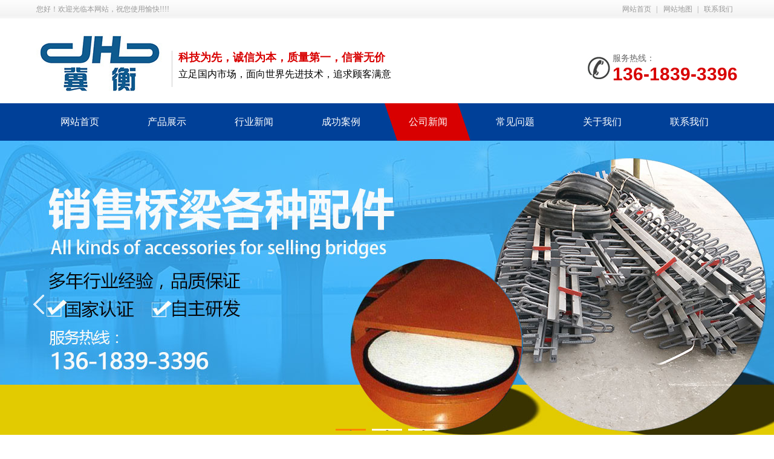

--- FILE ---
content_type: text/html; charset=utf-8
request_url: http://cqfyqs.com/shows/4/216.html
body_size: 4601
content:
<!DOCTYPE html PUBLIC "-//W3C//DTD XHTML 1.0 Transitional//EN" "http://www.w3.org/TR/xhtml1/DTD/xhtml1-transitional.dtd">
<html xmlns="http://www.w3.org/1999/xhtml">
<head>
<meta http-equiv="Content-Type" content="text/html; charset=utf-8" />
<meta name="viewport" content="width=1200" />
    <title>桥梁支座止水带验收方法分享-重庆本地华南城桥梁物资批发</title>
    <meta name="keywords" content="重庆桥梁橡胶支座,重庆桥梁伸缩缝,重庆伸缩缝,重庆橡胶支座,重庆盆式支座,重庆桥梁锚具,重庆桥梁顶升,重庆冀衡物资有限公司" />
    <meta name="description" content="　　地下室防水验收如何做地下室防水验收怎样处理（止水带验收）　　地下室防水工程由底板基层做起，施工材料由设计设定、大型地下室防水采用外防水系列材料施工。　　1、2-3级要求双层防水层施工或4mm厚卷材施工。　　2、后浇带部位一定有设止水带，剪力墙也有设止水带，剪力墙外墙可用聚氨酯施工，要求高的加一层1.5mm卷材。　　3、有抗渗措施，有集水井下有45&deg;的抗剪构造措施，不可随意开凿。　　您应该调出原竣工图纸仔细研究..." />
<link href="/static/modules/cms/css/style.css" rel="stylesheet" type="text/css" />
<script type="text/javascript" src="/static/modules/cms/js/jquery-1.8.2.min.js"></script>
</head>
<body>
<!--头部开始-->
	<div class="g_top f_fw">
  <div class="header">
    <div class="top_t f_fst">
      <p>
        <span id="commonHeaderGuest">
        <a href="/">网站首页</a>|
        <a href="/sitemap.xml" target="_blank" >网站地图</a>|
        <a href="/lists/6.html">联系我们</a></span>
      </p>
      您好！欢迎光临本网站，祝您使用愉快!!!!                
    </div>
    <div class="top_c">
      <h1><a href="/"><img src="/static/modules/cms/images/logo.jpg" /></a></h1>
      <h2>
      	科技为先，诚信为本，质量第一，信誉无价<em>立足国内市场，面向世界先进技术，追求顾客满意</em>
      </h2>
      <p>服务热线：<span>136-1839-3396</span></p>
    </div>
                                                                       
  </div>
</div>

<div class="g_nav f_fw">
  <div class="menu">
        <ul>
            <li><a href="/" ><span>网站首页</span></a></li>
						<li ><a href='/lists/1.html'><span>产品展示</span></a></li>
            			<li ><a href='/lists/2.html'><span>行业新闻</span></a></li>
            			<li ><a href='/lists/3.html'><span>成功案例</span></a></li>
            			<li class='cur'><a href='/lists/4.html'><span>公司新闻</span></a></li>
            			<li ><a href='/lists/21.html'><span>常见问题</span></a></li>
            			<li ><a href='/lists/5.html'><span>关于我们</span></a></li>
            			<li ><a href='/lists/6.html'><span>联系我们</span></a></li>
                        
        </ul>
  </div> 
</div>
    
  <!--banner start-->
  <div class="banner">
	<ul class="slides">
        		<li style="background:url(/uploads/180522/1-1P5221403061K.jpg) 50% 0 no-repeat;"></li>
        		<li style="background:url(/uploads/180312/1-1P3121A4043M.jpg) 50% 0 no-repeat;"></li>
        		<li style="background:url(/uploads/180522/1-1P5221359261C.jpg) 50% 0 no-repeat;"></li>
        		
	</ul>
</div>
  <!-- js调用部分begin -->
	
    <script src="/static/modules/cms/js/jquery.flexslider-min.js"></script>
    <script>
    $(function(){
        $('.banner').flexslider({
            directionNav: true,
            pauseOnAction: false
        });
    });
    </script>
    <!-- js调用部分end -->
  <!--banner end-->
<!--头部结束-->

<!--content:start-->
<div class="content" style="padding-top:20px;">
	<div class="left">
         <div class='leib2 help leib4 newss'>
		 <div id="xsl_hd"  class='tit'>产品分类<i>MENU</i></div>
		 <div class='nr'>
		         <h4><a href="/lists/22.html">更换桥梁支座<i></i></a></h4>
                 <h4><a href="/lists/23.html">更换桥梁伸缩缝<i></i></a></h4>
                 <h4><a href="/lists/7.html">钢绞线<i></i></a></h4>
                 <h4><a href="/lists/8.html">护栏支架<i></i></a></h4>
                 <h4><a href="/lists/9.html">扩张环<i></i></a></h4>
                 <h4><a href="/lists/10.html">锚具<i></i></a></h4>
                 <h4><a href="/lists/11.html">盆式支座<i></i></a></h4>
                 <h4><a href="/lists/12.html">伸缩缝<i></i></a></h4>
                 <h4><a href="/lists/13.html">橡胶支座<i></i></a></h4>
                 <h4><a href="/lists/14.html">预应力波纹管<i></i></a></h4>
                 <h4><a href="/lists/15.html">张拉机具<i></i></a></h4>
                 <h4><a href="/lists/16.html">止水带<i></i></a></h4>
                
         </div></div>
        <div class="mt">
                <h4><a>联系我们</a> </h4>
                <div class="leftlx">
                    <div class="dianh">
                        <div class="dianhua">服务热线：<span>13618393396</span></div> 
                        <p>联系电话：13996230085</p>
                        <p>联系人：安先生</p>
                        <p>库房地址：重庆巴南区公平场大道华南城钢材市场A897-1号</p>
                    </div>
                </div>

            </div>
        <script type="text/javascript">
            $(".nr:gt(0)").addClass("mt10");
        </script>
    </div>
    <div class="right">
        <div class="right_main">
         <div class="pro_curmbs">
            <span class="red">当前位置：</span><a href="/">首页</a>&gt; <a href="/lists/4.html" >公司新闻</a>        </div>
            <div class="agent_con">
              <div class="agent_tit">桥梁支座止水带验收方法分享</div>
              <div class="agent_data">上传作者：重庆冀衡物资公司  更新时间：2024-03-04</div>
              
                <div class="age_li_about">
                  <p><p>　　地下室防水验收如何做地下室防水验收怎样处理（止水带验收）</p><p><br/></p><p>　　地下室防水工程由底板基层做起，施工材料由设计设定、大型地下室防水采用外防水系列材料施工。</p><p><br/></p><p>　　1、2-3级要求双层防水层施工或4mm厚卷材施工。</p><p><br/></p><p>　　2、后浇带部位一定有设止水带，剪力墙也有设止水带，剪力墙外墙可用聚氨酯施工，要求高的加一层1.5mm卷材。</p><p><br/></p><p>　　3、有抗渗措施，有集水井下有45°的抗剪构造措施，不可随意开凿。</p><p><br/></p><p>　　您应该调出原竣工图纸仔细研究。</p><p><br/></p><p>　　首先你需要清楚，这个地下室外墙普遍的裂缝限值是多少，然后去考察你家的地下室，看看合规不。</p><p><br/></p><p>　　隧道用中埋式止水带、背贴式止水带、透水管、防水板、无纺布等需要检测的项目和取样数量。（止水带验收规范）</p><p><br/></p><p>　　1.施工缝变形缝所用止水条，止水带等材料的品种和规格全部检查，性能施工单位按批取样试验，监理单位20%比例见证检验。2.防水板和土工复合材料的材质性能和规格施工单位按进场批次检验，监理单位按20%比例见证检验。</p><p><br/></p><p>　　具体需要检查哪些项目，就要看所使用的是什么材料了。根据材料的不同去查规范。一般，止水带的物理性能：硬度、拉伸强度、扯断伸长率、压缩永久变形、撕裂强度、脆性温度、热空气老化、臭氧老化、橡胶与金属粘合。每种用途的止水带对性能的要求也不一样，建议自己去翻下规范。</p><p><br/></p><p>　　以上就是<a href="http://www.cqfyqs.com/" target="_self">重庆桥梁伸缩缝</a>冀衡厂家的小编分享的资讯内容,希望对您有帮助。如需了解更多重庆桥梁伸缩缝,重庆桥梁支座,重庆盆式支座,重庆桥梁锚具相关资讯,请关注我们重庆冀衡物资有限公司的网站或来电咨询,我们将竭诚为您服务,感谢大家的支持！</p><p><br/></p><p><br/></p></p>
                </div>
                <div class="clear"></div>
                
                <div class="agent_page">
                <div class="agent_prev fl"><a href="/shows/4/215.html">上一篇：毛勒桥梁伸缩缝安装过程中需要注意什么？</a></div>
                <div class="agent_next fr"><a href="javascript:alert(&quot;已经没有了&quot;);">下一篇：已经没有了</a></div>
                </div>
            </div>
            <div class="RandomNews">
                <h4 class="diysr">推荐资讯</h4>
                <div class="news_random">
                    <ul>
    		                       <li><span class="fr">2024-04-08</span><a href="/shows/4/187.html" title="预应力锚具的基本要求都有哪些？">预应力锚具的基本要求都有哪些？</a></li>
                                   <li><span class="fr">2023-02-09</span><a href="/shows/4/126.html" title="重庆冀衡物资简述橡胶止水带常用的连接方法有什么？">重庆冀衡物资简述橡胶止水带常用的连接方法有什么？</a></li>
                                   <li><span class="fr">2023-02-15</span><a href="/shows/4/37.html" title="重庆盆式支座浅谈盆式橡胶支座安装注意事项">重庆盆式支座浅谈盆式橡胶支座安装注意事项</a></li>
                                   <li><span class="fr">2022-10-28</span><a href="/shows/4/201.html" title="桥梁伸缩缝的施工方法">桥梁伸缩缝的施工方法</a></li>
                                   <li><span class="fr">2022-08-25</span><a href="/shows/4/162.html" title="桥梁伸缩缝的施工和安装工艺">桥梁伸缩缝的施工和安装工艺</a></li>
                                   <li><span class="fr">2022-09-02</span><a href="/shows/4/161.html" title="橡胶止水带起鼓的原因及处理方法">橡胶止水带起鼓的原因及处理方法</a></li>
                                   <li><span class="fr">2023-01-03</span><a href="/shows/4/160.html" title="为什么橡胶止水带采用缓慢膨胀的橡胶？">为什么橡胶止水带采用缓慢膨胀的橡胶？</a></li>
                                   <li><span class="fr">2022-10-24</span><a href="/shows/4/197.html" title="桥梁伸缩缝施工前要做好哪些准备工作？">桥梁伸缩缝施工前要做好哪些准备工作？</a></li>
                                   <li><span class="fr">2023-01-11</span><a href="/shows/4/154.html" title="盆式橡胶支座型号具体有哪些呢？">盆式橡胶支座型号具体有哪些呢？</a></li>
                                   <li><span class="fr">2022-08-22</span><a href="/shows/4/164.html" title="板式桥梁支座的执行标准是什么？">板式桥梁支座的执行标准是什么？</a></li>
                		
                       <div class="clear"></div>
                    </ul>
                </div>
            </div>
            
            
        </div>
       
    </div>
    <div class="clear">
    </div>
</div>
<!--content:end-->
<script type="text/javascript">
    helpLoad(); initCommonHeaderKeywords(MARK);
</script>
<!--footer:start-->

<!--foot start-->
	<div class="g_ft f_fw">
  <div class="content  f_cb f_pr">

<div class="m_fnav ">
		<a href='/lists/1.html'>产品展示</a>
    	<a href='/lists/2.html'>行业新闻</a>
    	<a href='/lists/3.html'>成功案例</a>
    	<a href='/lists/4.html'>公司新闻</a>
    	<a href='/lists/21.html'>常见问题</a>
    	<a href='/lists/5.html'>关于我们</a>
    	<a href='/lists/6.html'>联系我们</a>
        
</div>


<div class="f_ftcon f_cb f_pr">
	<p>
	版权所有  重庆冀衡物资有限公司<br>
手 机：13618393396     联系电话：13996230085    联系人：安先生     地址：重庆巴南区公平场大道华南城钢材市场A897-1号<br>
<a href="http://beian.miit.gov.cn/" rel="nofollow" target="_blank">备案号：渝ICP备18009929号-1</a>
<a href="http://www.cqkuaixin.com/" target="_blank" rel="nofollow">技术支持：快忻网络</a><br>
<a href="https://beian.mps.gov.cn/#/query/webSearch?code=50010502504347" rel="noreferrer" target="_blank"><img src="https://beian.mps.gov.cn/web/assets/logo01.6189a29f.png" width="20"> 渝公网安备50010502504347号</a>
	</p>
</div>


</div>
</div>
<!--foot end-->
</body>

</html>

--- FILE ---
content_type: text/css
request_url: http://cqfyqs.com/static/modules/cms/css/style.css
body_size: 27876
content:
@charset "utf-8";
body { color:#666;font:12px/1.231 arial,helvetica,clean,sans-serif,"宋体";} /*网站字体颜色*/
a{blr:expression(this.onFocus=this.blur())}/*去掉a标签的虚线框，避免出现奇怪的选中区域*/
a { color:#666; text-decoration:none;}  /*for ie f6n.net*/
a:focus{outline:0;} /*for ff f6n.net*/
a:hover { text-decoration:underline;}
.vam { vertical-align:middle;}
.clear{clear:both; height:0; line-height:0; font-size:0;}
p{ word-spacing:-1.5px;}
.tr { text-align:right;}
.tl { text-align:left;}
.center { text-align:center;}
.fl { float:left;}
.fr { float:right;}
.pa{ position:absolute;}
.pr{ position:relative}
 
/*万能清除浮动开始*/
.clearfix:after {
visibility: hidden;
display: block;
font-size: 0;
content: " ";
clear: both;
height: 0;
}
.clearfix { display: inline-table; } /* Hides from IE-mac */
* html .clearfix { height: 1%; }
.clearfix { display: block; }


/* -- 页面整体布局 -- */
.header , .content , .footer { width:1160px; margin:0 auto;  }
.left { width:201px; float:left; overflow:hidden;}
.left2 { width:670px; float:left; overflow:hidden;}
.left3 { width:754px; float:left; overflow:hidden; color:#666;}

.right { width:754px; float:left; display:inline; margin-left:5px; overflow:hidden;}
.right2 { width:275px;  float:right; overflow:hidden;}
.right3 { width:201px; float:right; overflow:hidden; color:#666;}

.right_main { width:752px; min-height:458px; border:solid 1px #d5d5d5; border-top:0; border-bottom:0; padding-bottom:15px; overflow:hidden;}
.right2_main { width:273px; border:solid 1px #d5d5d5; border-top:0; border-bottom:0; padding-bottom:15px; overflow:hidden;}
.left2_main { width:668px;  border:solid 1px #d5d5d5; border-top:0; border-bottom:0; padding-bottom:15px; overflow:hidden;}


/* function */
span{cursor: pointer;}
h2 a:hover{ text-decoration: none;}
input,textarea{ outline:none; }
textarea{ resize:none;}
em{ font-style: normal;}
.f_cb:after,.f_cbli li:after{display:block;clear:both;visibility:hidden;height:0;overflow:hidden;content:".";}
.f_cb,.f_cbli li{zoom:1;}
.f_ib{display:inline-block;*display:inline;*zoom:1;}
.f_dn{display:none;}
.f_db{display:block;}
.f_pr{position:relative;}
.f_pa{position:absolute;}
.f_fl{float:left;}
.f_fr{float:right;}
.f_prz{position:relative;zoom:1;}
.f_oh{overflow:hidden;}
.f_ar{font-family:arial,\5b8b\4f53;}
.f_fw{font-family:"Microsoft YaHei",\5fae\8f6f\96c5\9ed1,arial,\5b8b\4f53;}
.f_fa{font-family:Arial, Helvetica, sans-serif;}
.f_fst{ font-family: "宋体"; }
.f_fs1{font-size:12px;}
.f_fs2{font-size:13px;}
.f_fs3{font-size:14px;}
.f_fs4{font-size:24px;}
.f_fs5{font-size:30px;}
.f_fs6{font-size:16px;}

.f_cs1{ color:#1369c0;}

.f_fwn{font-weight:normal;}
.f_fwb{font-weight:bold;}
.f_tal{text-align:left;}
.f_tac{text-align:center;}
.f_tar{text-align:right;}
.f_csp{cursor:pointer;}

/*title*/
h1 { font-size:32px;}
h2 { font-size:26px;}
h3 { font-size:16px;}
h4 { font-size:14px;}
h5 { font-size:12px;}
h6 { font-size:10px;}


/* -- 外边距 -- */
.m1 { margin:1px; }
.m2 { margin:2px; }
.m5 { margin:5px; }
.m10 { margin:10px; }
.mt2 { margin-top:2px;}
.mt5 { margin-top:5px;}
.mt8 { margin-top:8px;}
.mt10 { margin-top:10px;}
.mt12 { margin-top:12px;}
.mt15 { margin-top:15px;}
.mt20 { margin-top:20px;}
.mt30 { margin-top:30px;}
.mr5 { margin-right:5px;}
.mr10 { margin-right:10px;}
.mr12 { margin-right:12px;}
.ml5 { margin-left:5px; }
.ml7 { margin-left:7px; }
.mb10 { margin-bottom:10px;}
.ml12 { margin-left:12px; }
.ml10 { margin-left:10px; }
.ml20 { margin-left:20px; }



/*头部开始*/
.g_top{ height:171px; background:url(../images/topbg.jpg) repeat-x; min-width:1160px;}
.top_t{ height:30px; line-height:30px;color:#999999;}
.top_t p{ float:right;}
.top_t p a{ padding: 0 8px; color:#999999;}
.top_t .a_last{ padding-right:0;}

.top_c h1{ float:left; padding: 17px 16px 0 0;}
.top_c h2{ float:left; height:60px; margin:54px 0 0 0; color: #d80000; font-size: 18px; font-weight: bold; border-left:1px solid #CCC; padding-left:10px;}
.top_c h2 em{ display:block; color:#000000; font-weight:normal; font-size: 16px; padding-top: 7px; }

.top_c p{ float:right; margin:58px 0 0 0 ; padding: 0 0 0 42px; background:url(../images/tel.jpg) no-repeat left 5px; color:#666666; font-size:14px;font-family:"Microsoft Yahei"}
.top_c p span{ display:block; font-size:30px; color:#d80000;font-weight: bold; font-family:Arial, Helvetica, sans-serif;}

/* 导航 */
.g_nav{height: 62px;line-height: 62px;background: #004098; min-width:1160px;}
.g_nav .menu{/*height:62px;*/overflow:hidden; width: 1160px;margin: 0 auto; }
.g_nav .menu .lastli{ background:none;}
.g_nav .menu li{ float: left;/*background:url(../images/line.jpg) no-repeat right;*/ height: 62px;}
.g_nav .menu li a{ color: #fff; font-size: 16px; font-weight: normal; text-align: center; display: inline-block; padding:0 0 0 40px; height:62px; }
.g_nav .menu li a span{display:inline-block; padding-right: 40px; height:62px;}
.g_nav .menu li a:hover,.menu .cur a{color: #fff; background:url(../images/lefthover.jpg) no-repeat left 0; text-decoration:none;  padding:0 0 0 40px; cursor: pointer;}
.g_nav .menu li a:hover span,.menu .cur a span{background:url(../images/righthover.jpg) no-repeat right 0; display:inline-block; color: #fff; text-decoration:none; }

/*头部结束*/


/*搜索*/
.g_ser{ height:48px; line-height:48px; background: #f9f9f9;   }
.h_sea{ height:48px;overflow:hidden; color:#666666;}
.h_sea b{font-weight: bold;}
.inp01{height:24px;line-height:24px; background:url(../images/s_inp.jpg) no-repeat;   padding-left: 30px; width:172px;float:left;color:#999999;  border: none;}
.s_ss { float:left; width:51px; height:24px;}
.key a{color:#666666;padding-right: 15px;}
.s_inp{ padding-top: 12px;}



/*底部开始*/
.g_ft{ background: url(../images/ftbg.jpg) no-repeat center top; padding-bottom:40px; min-width:1160px;}
.g_ft .m_fnav{  height:65px; line-height:65px; color:#fff; text-align:center; }
.g_ft .m_fnav a{ color:#fff; padding:0 21px;  font-size: 14px; font-weight: normal;display: inline-block; background: url(../images/ftline.jpg) no-repeat right top; }
.g_ft .m_fnav .lasta{background: none;}

.g_ft .m_fnav .lasta{ border: none;}
.g_ft .f_ftcon{ color: #95a1bb;line-height: 25px; font-size: 14px; margin:0 auto; text-align:center; padding-top:30px;    }
.g_ft .f_ftcon a{ color:#95a1bb;}

/*底部结束*/

 
html{color:#000;background:#FFF; overflow-y:scroll;}
body,div,dl,dt,dd,ul,ol,li,h1,h2,h3,h4,h5,h6,pre,code,form,fieldset,legend,input,button,textarea,p,blockquote,th,td{margin:0;padding:0;}
table{border-collapse:collapse;border-spacing:0;}
fieldset,img{border:0;}
address,caption,cite,code,dfn,em,strong,th,var,optgroup{font-style:inherit;}
del,ins{text-decoration:none;}
li{list-style:none;}
caption,th{text-align:left;}
q:before,q:after{content:'';}
abbr,acronym{border:0;font-variant:normal;}
sup{vertical-align:baseline;}
sub{vertical-align:baseline;}
input,button,textarea,select,optgroup,option{font-family:inherit;font-size:inherit;font-style:inherit;font-weight:inherit;}
input,button,textarea,select{*font-size:100%;}
input,select{vertical-align:middle;}
body{font:12px/1.231 Microsoft Yahei,arial,helvetica,clean,sans-serif; background:#fff; }
select,input,button,textarea,button{font:99% arial,helvetica,clean,sans-serif;}
table{font-size:inherit;font:100%; border-collapse:collapse;}
pre,code,kbd,samp,tt{font-family:monospace;*font-size:108%;line-height:100%;}
.txtboxcs{ border:solid 1px #ccc; height:22px; margin-right:5px;}


/*banner*/
.banner{ height:500px; position:relative; background:url(../images/loading.gif) 50% no-repeat; min-width:1160px;}
.slides{position:relative;z-index:1;}
.slides li{height:500px;}
.flex-control-nav{position:absolute;bottom:20px;z-index:2;width:100%;text-align:center;}
.flex-control-nav li{display:inline-block;width:50px;height:3px;margin:0 5px;*display:inline;zoom:1;}
.flex-control-nav a{display:inline-block;width:50px;height:3px;overflow:hidden;background:#fff;cursor:pointer;}
.flex-control-nav .flex-active{background:#ff8400;}

.flex-direction-nav{position:absolute;z-index:3;width:100%;top:50%;}
.flex-direction-nav li a{display:block;width:50px;height:38px;overflow:hidden;cursor:pointer;position:absolute;filter:alpha(opacity=80); -moz-opacity:0.8; -khtml-opacity: 0.8; opacity: 0.8;}
.flex-direction-nav li a.flex-prev{left:40px;background:url(../images/prev_icon.png) center center no-repeat;}
.flex-direction-nav li a.flex-next{right:40px;background:url(../images/next_icon.png) center center no-repeat;}
.flex-direction-nav li a:hover{filter:alpha(opacity=60); -moz-opacity:0.6; -khtml-opacity: 0.6; opacity: 0.6;}

/*同辉环卫车产品中心*/
/*产品*/
.g_pro{padding-top:20px; }

/* 左边 */
.g_pro .m_pleft{ width:223px;}
.g_pro .h503 { height:493px; overflow:hidden}
.g_pro .m_pleft h3{background:url(../images/flh2bg.jpg) no-repeat; color: #fff; height: 54px;padding-top: 50px;text-align: center;}
.g_pro .m_pleft h3 a{ font-size: 18px; color: #fff;font-weight: bold; }
.g_pro .m_pleft h3 em{display: block;font-weight: normal;font-size: 14px;font-family: arial;text-transform: uppercase;}
.g_pro .m_pleft .m_plc{background:url(../images/flmid.jpg) repeat-y;border-bottom: 9px solid #004098;margin-bottom: 6px; padding: 0 5px; padding-top: 6px; }

.g_pro .m_plc h4{background:#dde3ec url(../images/flico1.jpg) no-repeat 180px 11px; width: 195px;height: 39px;line-height: 39px; overflow: hidden;padding-left: 18px; display:inline-block; }
.g_pro .m_plc h4 a{font-weight: bold;font-size: 16px;color: #000000;}

.g_pro .m_pleft .m_plc ul{ padding: 10px 23px 16px;}
.g_pro .m_pleft .m_plc li {height: 35px;line-height: 35px; overflow: hidden;border-bottom: 1px dashed #b1b1b1; }
.g_pro .m_pleft .m_plc .lastli{border-bottom: none;}
.g_pro .m_pleft .m_plc li a{ height: 35px; line-height: 35px;  overflow: hidden; padding-left: 20px; display: block;  font-size: 14px; color: #333333; background:url(../images/flico2.jpg) no-repeat 4px 14px;font-weight: normal; }
.g_pro .m_pleft .m_plc li a:hover{ color: #d8000f;background:url(../images/flico3.jpg) no-repeat 4px 14px;}



/* 右边 */
.g_pro .m_pright{ width:908px; float: right;}
.g_pro .m_pright h3{margin-top: 20px; height: 47px;line-height: 47px; margin-bottom: 18px;
background:url(../images/protit.jpg) no-repeat left bottom;
}
.g_pro .m_pright h3 a{color: #fff;font-size: 18px;font-weight: bold; text-align: center; width: 148px;display: inline-block; float: left;}
.g_pro .m_pright h3 a:hover,.g_pro .m_pright .cur{color: #fff;background:url(../images/cptj.jpg) no-repeat}

.g_pro .m_pright h3 span a{text-transform: uppercase;font-size: 12px;color: #004098;font-weight: normal; font-family: arial; background: none; padding-left: 0;width: 50px;}
.g_pro .m_pright h3 span a:hover{background: none;font-size: 12px;color: #004098;padding-left: 0;width: 50px;}


.g_pro .u_dlst1{width: 278px;height: 266px;background:url(../images/dl1.jpg) no-repeat left bottom; float: left; margin-right: 12px;}
.g_pro .lastdl{margin-right: 0;}
.g_pro .u_dlst1 dt{width: 92px;height: 210px;}
.g_pro .u_dlst1 dt img{display: block; width: 276px;height: 210px;padding: 1px; object-fit:cover;}
.g_pro .u_dlst1 dd{margin: 0 22px;}
.g_pro .u_dlst1 dd h4{height: 38px;line-height: 38px;overflow: hidden;text-align: center;}
.g_pro .u_dlst1 dd h4 a{color:#333333;font-size: 14px;font-weight: normal;}
.g_pro .u_dlst1 dd p{font-size: 12px;color: #666666;line-height: 20px; height: 40px;overflow: hidden; width: 204px;float: left;padding-top: 8px;}

.g_pro .u_dlst1.bg{width: 347px;height: 316px;background:url(../images/dl2.jpg) no-repeat left bottom;display: block;}



/*成功案例*/
.g_zs{ height:282px; padding-top: 30px;}
.g_zs .m_zs h2{background:url(../images/zstit.jpg) repeat-x left bottom; height: 50px;padding-left: 43px; }
.g_zs .m_zs h2 a{color:#333333; font-size: 24px; text-decoration: none; font-weight: normal; }
.g_zs .m_zs h2 .more{color:#333333; font-size:12px; display: block; padding-top: 12px; }

.m_zs .m_kfc{ padding:25px 0 0 0; height: 270px;  }
.m_zs .u_ljt,.m_zs .u_rjt{ width:31px; height:48px; padding-top:50px;  display:block;}
.m_zs .u_ljt{ padding-right: 20px;}
.m_zs .u_rjt{padding-left: 10px;}
.m_zs .u_ljt a{ background: url(../images/ljt1.jpg) no-repeat; width:31px; height:48px; display:block;}
.m_zs .u_rjt a{ background: url(../images/rjt1.jpg) no-repeat; width:31px; height:48px; display:block;}
.m_zs .u_ljt a:hover{ background: url(../images/ljt1h.jpg) no-repeat; }
.m_zs .u_rjt a:hover{ background: url(../images/rjt1h.jpg) no-repeat; }

.m_zs .u_mid{ width:1065px; overflow:hidden; }
.m_zs .u_lst1 li{ width:203px; float:left; margin:0 5px; display:inlne; }
.m_zs .u_lst1 .lastli{ margin-right:0;}
.m_zs .u_lst1 li img{ width:200px; height:149px;border: 1px solid #ccc;display: block;background: #fff;padding:2px;}
.m_zs .u_lst1 span{ width:200px; display:block;  height:40px; line-height:40px; overflow:hidden; text-align:center; color:#333333; cursor: pointer; font-size:14px; }
.m_zs .u_lst1 a:hover{text-decoration: none;}


/* 走进 */
.g_zj{background:url(../images/zjbg.jpg) no-repeat center top;height:346px; padding-top: 60px; min-width:1160px;}
.g_zj h2{background:url(../images/zjtit.jpg) no-repeat; height: 56px;padding-left: 45px; width: 620px;}
.g_zj h2 a{ color: #333333; font-weight: bold; font-size: 26px;}
.g_zj .u_more{display: block; margin-top: 10px;}
.g_zj .u_more a{ font-size: 12px; color: #333; font-weight: normal;text-transform: uppercase;display: block;}

.g_zj .u_dlst1 {height: 318px; }
.g_zj .u_dlst1 dt{ width: 419px; float: right; margin-right: 18px;_display:inline; margin-top: 9px; }
.g_zj .u_dlst1 dt img{ width: 419px; height: 235px; display: block;}
.g_zj .u_dlst1 dd{float: left;width: 720px;}

.g_zj .u_dlst1 h3{height: 40px; line-height: 40px; overflow: hidden;border-bottom: 1px solid #e5e5e5;width: 606px;}
.g_zj .u_dlst1 h3 a{ font-size: 16px; color: #333333; font-weight: normal;}
.g_zj .u_dlst1 p{ font-size: 14px; color: #666666; height: 210px; line-height: 30px; overflow: hidden; width: 606px;padding-top: 10px;}


.g_newcon{padding-top: 20px; margin-bottom:20px;}
.g_news{width: 881px; background:#f1f1f1;}

.g_news h2{ height: 42px; line-height: 42px;font-weight: normal;background: url(../images/newtit.jpg) no-repeat left bottom; padding-left: 120px;} 
.g_news h2 .u_tab{ float: left; display: inline-block;}
.g_news h2 .u_tab a{ display: inline-block; color: #333333; font-size: 18px;font-family:"Microsoft YaHei"; padding: 0 20px;height: 38px; line-height: 38px; }
.g_news h2 .u_tab a:hover,.g_news h2 .u_tab .cur{ background: #004098; color: #fff; text-decoration: none;}
.g_news h2 .u_more a{ color: #333333; font-size: 12px; font-family: arial;text-transform: uppercase;}


.g_news .u_dlst3{padding-top: 38px; height: 158px;}
.g_news .u_dlst3 dt{ float: left; width: 280px;  margin-right: 20px;}
.g_news .u_dlst3 dt img{width: 270px; height: 121px;display: block; padding: 4px;border: 1px solid #ccc;}
.g_news .u_dlst3 dd{ float: left; width: 540px;}

.g_news .u_dlst3 h4 a{ font-size: 14px; display: block; color: #004098; height: 30px; line-height: 30px; overflow: hidden; font-weight: normal; font-family:"Microsoft YaHei"; border-bottom: 1px solid #e5e5e5;}
.g_news .u_dlst3 p{ color: #373636; font-size: 12px; line-height: 22px; height: 88px; overflow: hidden; padding-top: 6px;}
.g_news .u_dlst3 p a{color: #004098;}

.g_news .u_lst5 li{ float: left;  border-bottom: 1px dashed #d7d7d7; width: 410px; overflow: hidden; padding-left:10px; }
.g_news .u_lst5 li span { display:block; float:right; line-height:31px;}
.g_news .u_lst5 .lastli{border-bottom: none;}
.g_news .u_lst5 li a{ font-size: 12px; color: #333333;height: 30px; line-height: 30px;background:url(../images/dtico1.jpg) no-repeat 0 12px; display: block; float: left; padding-left: 10px;}
.g_news .u_lst5 li a:hover{color: #d80000;background:url(../images/dtico2.jpg) no-repeat 0 12px;}


.wend{ width:258px;}
.wend h2{ background: #004098 url(../images/wdtit.jpg) no-repeat 19px 25px;height: 25px;padding:25px 0;line-height: 25px;padding-left: 65px;} 
.wend h2 a{ color: #fff; font-size: 20px;  font-family:"Microsoft YaHei";font-weight: normal;}
.wend h2 span{display: block; padding-right:10px; }
.wend h2 span a{color: #fff;font-weight: normal;font-size: 12px;text-transform: uppercase;}

.wend .m_zxc{height: 290px;overflow: hidden; border:3px solid #dddddd}
.wend dl{ height: 96px; padding-top: 15px;border-bottom: 1px solid #dcdcdc; margin: 0 18px; }
.wend dt{ height:22px; width:216px; overflow:hidden;  line-height:22px;  font-size:12px; color:#373636; }
.wend dt a{ color:#373636;background:url(../images/wen.jpg) no-repeat 0 3px;padding-left:28px; display: block;}
.wend dd{ padding-left:28px; background:url(../images/da.jpg) no-repeat left 3px; line-height:22px; color:#373636; height: 66px; overflow: hidden;}  
.wend dd a{color: #004098;}

/* 友情链接 */
.g_link{ height: auto;}
.g_link h2{ height: 50px; line-height: 50px; color: #fff; border-bottom: 2px solid #004098;font-weight: normal;}
.g_link h2 a{color: #373636; font-size: 20px;  text-decoration: none;}
.g_link h2 em{ color: #004098; font-size: 34px; font-weight: normal; text-transform: uppercase;display: inline-block;margin-right: 15px; }

.g_link .more01 a{font-size: 12px; color: #004098; font-weight: normal; display: inline-block; }
.link_c a{ white-space:nowrap;padding-right: 15px; height: 25px; line-height:25px; color:#373636;display: inline-block;}


.t01 , .t02 , .t03 ,   .t05 , .t06 , .t07 , .t08 , .t09 , .plc2 , .rtit , .rtit1 , .pro_lc , .lc1 , .lc2 , .lc3 , .lc4 , .lnav h3 , .userleftnav h4 , .leftsearch , .topsearch , .ljob , .jointel, .club_lin2, .procom h4, .caigou, .comments h4{ background:url(../images/skinsvibar.html) no-repeat;}


/*---------------------公共样式xsl---------------------------*/
.content{ width:1160px;}
.foot{ margin-top:10px;}
.leftr{ float:right; width:216px; overflow:hidden;display:inline;margin-left:5px;}
.rightl{ width:760px; float:left; display:inline; overflow:hidden;}
.pro_main { overflow:hidden;background-color:#fff; border:1px solid #dedede; width:760px; border:none;}
.leib,.leib2,.leib3{ width:216px; }
.ImFooter p,.font_hotline,.leftlx .dianhua span,.leib2 .nr li.cur a{ }
.leib3 .nr .cur a,.leib2 .nr .cur a,.leib2 .nr li.cur a{ color:#004098;font-weight:bold;}
.leib2 .nr h4.cur a{ color:#000;}
#mesbook1AutoClose{ padding-top:0px; margin-top:0px; height:0px;}


/*---面包屑导航xsl---*/
.pro_curmbs { height:36px; line-height:36px; border-bottom:1px solid #004098 ; overflow:hidden;padding: 0 15px 4px 46px;  background:url(../images/dh.gif) no-repeat 8px center #fff; font-size:14px;} 
.pro_curmbs span { color:#D80000; font-weight:bold; font-family:Microsoft Yahei; padding-right:10px;}
.pro_curmbs a { color:#333; margin-left:5px; margin-right:5px;}
.pro_curmbs a:hover { color:#004098;}
.pro_curmbs .a_b { color:#FE0000; font-weight:bold;}


/*---联系我们xsl--*/
.mt{overflow: hidden; border-top:none; padding-bottom:6px; width:223px; margin-top:10px; height:350px; background:url(../images/service_bg_box.jpg) no-repeat center top #fff;}
.project_tp .mt{ }
.mt p img{ margin:auto; width:166px; display:block;}
.mt h4 {  height:42px; line-height:42px; text-align:left; padding-left:15px; }
.mt h4 a{color: #222; font-weight:bold; font-size: 22px; text-decoration:none; font-family:Microsoft Yahei;}
.mt h4 i{ display:block; line-height:14px; font-size:12px; text-transform:uppercase; color:#333;}
.leftlx{}
.leftlx h1{text-align:center;height:30px;line-height:30px;font-size:14px;}
.leftlx .dianh{padding:0 5px 0 10px;}
.leftlx p{line-height:24px;}
.leftlx .dianhua {background: url(../images/teln.gif) no-repeat scroll 0 18px transparent;color: #333; line-height: 20px;padding: 10px 0 10px 55px;}
.leftlx .dianhua span {display: block;font: 20px "Impact"; color:#004098;}



/*---产品分类xsl----*/
.leib2{ width:216px; background:#fff; }
.leib2 .tit{color:#fff;  font:24px "Microsoft YaHei",微软雅黑,arial,宋体; font-weight:bold; background:#004098; background: url("img/index/flh2bg.html") no-repeat scroll;  height:88px;  line-height:58px; text-align:left; overflow:hidden; padding-left:18px; padding-top:14px;}
.leib2 .tit i{color: #f1f1f1;display: block;font: 16px Microsoft Yahei,Helvetica,sans-serif; text-align: left; font-size:14px; line-height:18px; text-transform:uppercase;}
.leib2 .tit a{ color:#333;}
.leib2 .nr{ padding:0px; background:#004098; padding:3px; padding-top:0;}
.leib2 .nr h4{ }
.leib2 .nr h4.hlist2 {background:#FAFAFA;}
.leib2 .nr h4.hlist3 {background:#FAFAFA;}
.leib2 .nr h5 a{background: url("img/index/menu_ico1.html") no-repeat scroll 15px center #fff; height:42px; line-height:42px; display:block; font-weight:normal; border-bottom:1px solid #E2E2E2; padding-left:30px;}

.leib2 .nr h4 a{ color:#464646; font-size:14px; display:block; font-family:"Microsoft Yahei","微软雅黑"; text-decoration:none; height:51px;  background: url("img/common/dpro_jt.html") no-repeat scroll 188px 20px #ECECED; font-weight:normal; line-height:51px; padding-left:15px; border-bottom:1px solid #fff; }
.help .nr h4 a{background: url("img/index/menu_ico1.html") no-repeat scroll 15px center #FFF;height: 42px;line-height: 42px;display: block;font-weight: normal;border-bottom: 1px solid #E2E2E2;padding-left: 30px;}


/*-------index产品列表xsl-------*/
.pro_main_tl{ background:#fff; }
.right_main{ background:#fff; padding-bottom:0px; width:920px; border:0; min-height:auto;}


/*模式二*/
dl.news_dl {font-size:14px; color:#666; padding:4px 5px; _height:74px; line-height:20px; border-bottom:1px dashed #ccc; padding-top:10px;}
dl.news_dl dt { float:left; margin-bottom:3px; height:64px;  width:80px; background: url('../images/datebg.png') no-repeat scroll 14px center transparent; }
dl.news_dl .dt_1 { height:24px; line-height:24px; background:url(../images/ico10.gif) no-repeat 0 9px; color:#333; font-weight:bold;  padding-left:10px; display:block; text-decoration:underline; display:block; font-size:15px; text-decoration:none; font-family: "Microsoft YaHei"; }
dl.news_dl .dt_1:hover {background:url(../images/ico7.gif) no-repeat 0 9px; color:#666;}/*资讯首页内容,点击时的图片*/
dl.news_dl .dt_2 { padding-left:16px; width:71px;   font-size:15px; display:block; padding-top:20px; color:#fff; font-family:Verdana;}
dl.news_dl .dt_3 {  display:block; color:#464646;font: 18px/18px "Verdana"; padding-left:14px;}
dl.news_dl .dt_3 a { color:#FF0000; text-decoration:underline;} /*文章出处*/
dl.news_dl dd { font-size:12px; float:left; width:808px; padding-left:10px; _height:60px; min-height:64px; overflow:hidden; margin-bottom:10px; color:#1f1f1f;  border-left:1px solid #ccc;}
dl.news_dl dd span a{ display:block;}
dl.news_dl dd p{ display:block;font-family: "Microsoft YaHei"; color:#666;}

.mb10{ margin-bottom:10px;}


.newss .tit{color:#fff;  font:24px "Microsoft YaHei",微软雅黑,arial,宋体; font-weight:bold; background:#004098;  height:98px;  line-height:58px; text-align:left; overflow:hidden; padding-left:18px;}
.newss .tit i{color: #f1f1f1;display: block;font: 16px Microsoft Yahei,Helvetica,sans-serif; text-align: left; font-size:14px; line-height:18px; text-transform:uppercase;}


/*帮助中心 或 加盟中心*/

.agent_tit{ font-size:22px; text-align:center;}
.agent_data{ font-size:12p; text-align:center; padding:10px 0px;}
.agent_img { text-align:center;}
.agent_img img{ max-width:800px;}
.agent_con {font-size: 16px;line-height: 2;padding-top: 10px;padding-bottom:15px;}
.agent_con p{ padding: 6px 10px;}
.agent_con .age_li_about{overflow: hidden;padding-left: 15px;padding-right: 15px; font-size:16px; line-height:2;}
.agent_con .age_li_about p{ padding-top:8px; padding-bottom:8px;}
.age_con_key1 a{ padding-left:5px; padding-right:5px;}
.agent_page { padding:10px 20px;overflow:hidden;}
.agent_page a:hover{ color:#004098;}


/*详细页 推荐资讯*/
.RandomNews {background-color:#fff; margin-bottom:10px;}
.diysr{background-color:#0259A9; height:36px;line-height:36px;padding-left:27px;color: #fff;}
.diysr a{color:#6B9F1F;font-weight:bold;}
.diysr a:hover,.tit a:hover{text-decoration:underline;}
.news_random{background-color:#fff;width:897px;padding-top:8px; padding-left:10px; border-radius:3px; border:solid 1px #d5d5d5; border-top:0px;}
.news_random li{ background:url(../images/ico7.gif) no-repeat left; height:28px;line-height:28px; padding:0 17px 0 15px;  width:405px; float:left;overflow:hidden;}


/*一级导航*/
#subnavs{width: 223px;font-size: 0;}
#subnavs h2{background: url(../images/flh2bg.jpg) no-repeat;color: #fff;height: 54px;padding-top: 50px;text-align: center;}
.expmenu{background: url(../images/flmid.jpg) repeat-y;border-bottom: 9px solid #004098;margin-bottom: 6px;
padding: 0 5px; _font-size:0; _width:213px; overflow:hidden;}
/*三角按钮*/
.expmenu li
.expmenu li div.header{width:280px;_width:160px;padding:0 0 6px 0px; height:33px;line-height:33px;} 
.expmenu li div.header .arrow{display:block;width:20px;height:30px;float:right;overflow:hidden;cursor:pointer;}

/*二级导航*/
.expmenu li .menu{_width:160px;display: inline-block;padding: 10px 23px 16px;_padding:0px;}
.expmenu li .menu li{width:180px;height: 35px;line-height: 35px;overflow: hidden;border-bottom: 1px dashed #b1b1b1;}
.expmenu li .menu li a{height: 35px;line-height: 35px;overflow: hidden;padding-left: 30px;font-size: 14px;color: #333333;
background: url(../images/flico2.jpg) no-repeat 14px 7px;
font-weight: normal;}
.header .hacss{background: #dde3ec url(../images/flico1.jpg) no-repeat 180px center;width: 195px;height: 54px;line-height: 54px;overflow: hidden;padding-left: 18px;display: inline-block; _margin:0px;    border-bottom: 1px solid #ccc;}
.header .hacss a{font-family: "Microsoft YaHei";font-size: 16px;color: #0f68b9;font-weight: normal;text-align:left;}


.cp #subnavs ,.cp .expmenu ,.cp .expmenu .header ,.cp .expmenu li .menu ,.cp .hacss{ width:230px; _width:180px; _margin-top:0px;}

.right{ width:910px; float:right; }
.left{ width:226px;}
.left_ad{ margin-bottom:0px;}

.Page{width:100%; text-align:center; padding:50px 0px; padding-left:20px;}
.Page a{display:inline-block;width:65px;background:#ffffff;height:48px; vertical-align:middle; line-height:48px; font-size:14px; border:1px solid #e5e5e5; margin-left:-1px; float:left;text-decoration:none; color:#333; outline:none;}
.Page a:hover{ background:#004098; color:#FFF;background-repeat:no-repeat; }
.Page span{display:inline-block;min-width:45px; padding:0 10px;background:#ffffff;height:48px; vertical-align:middle; line-height:48px; font-size:14px; border:1px solid #e5e5e5; margin-left:-1px;float:left;}
.Page span.current{ background:#004098; color:#FFF}

.pages{height:30px;text-align:center;padding:20px;font-size:14px;}
.pages ul{display:inline-block;}
.pages li{float:left;padding:5px 8px;background:#dedede;margin:0 3px;}
.pages .thisclass{background:#fff;}

.youshi{width:100%;height:1900px;}
.youshi .content{width:1160px;height:1900px;background:url(../images/youshi.jpg) no-repeat center;position:relative;}
.youshi p{position:absolute;width:510px;font-size:20px;line-height:2;}
.youshi .p1{top:410px;left:75px;}
.youshi .p2{top:575px;left:75px;}
.youshi .p3{top:915px;left:645px;}
.youshi .p4{top:1120px;left:645px;}
.youshi .p5{top:1460px;left:75px;}
.youshi .p6{top:1690px;left:75px;}




